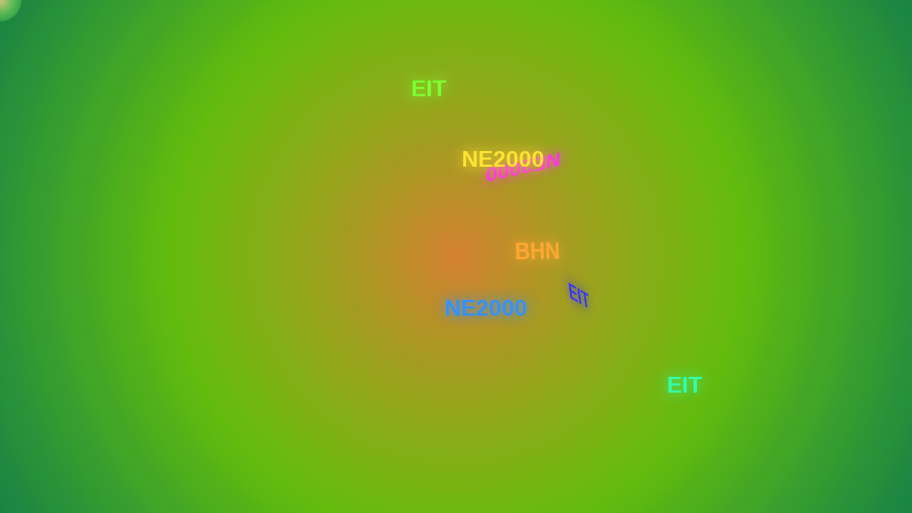

--- FILE ---
content_type: text/html; charset=utf-8
request_url: http://bohammelnet.com/
body_size: 1889
content:
<!DOCTYPE html>
<html lang="de">
<head>
    <meta charset="UTF-8">
    <meta name="viewport" content="width=device-width, initial-scale=1.0">
    <title>BHN, till i die</title>
    <style>
        * {
            margin: 0;
            padding: 0;
            box-sizing: border-box;
        }

        body {
            overflow: hidden;
            font-family: 'Arial Black', sans-serif;
            perspective: 1000px;
            background: linear-gradient(45deg, #1a1a2e, #16213e);
            cursor: none;
        }

        #canvas {
            position: fixed;
            top: 0;
            left: 0;
            width: 100vw;
            height: 100vh;
        }

        .word {
            position: absolute;
            font-size: 2rem;
            font-weight: bold;
            text-shadow: 0 0 20px currentColor;
            transform-style: preserve-3d;
            animation: float 5s ease-in-out infinite;
            pointer-events: none;
            user-select: none;
            white-space: nowrap;
        }

        @keyframes float {
            0%, 100% { transform: translateY(0) rotateX(0deg) rotateY(0deg); }
            50% { transform: translateY(-40px) rotateX(180deg) rotateY(180deg); }
        }

        #cursor {
            position: fixed;
            width: 60px;
            height: 60px;
            border-radius: 50%;
            pointer-events: none;
            transform: translate(-50%, -50%);
            z-index: 9999;
            mix-blend-mode: screen;
            transition: width 0.2s, height 0.2s;
        }

        #info {
            position: fixed;
            bottom: 20px;
            left: 50%;
            transform: translateX(-50%);
            color: rgba(255, 255, 255, 0.7);
            font-size: 0.9rem;
            font-family: Arial, sans-serif;
            text-align: center;
            z-index: 1000;
        }
    </style>
</head>
<body>
    <canvas id="canvas"></canvas>
    <div id="cursor"></div>
    <div id="info">bohammelnet, :wave:</div>

    <script>
        const words = ['BHN', 'BOHAMMELNET', 'EIT', 'NE2000'];
        const canvas = document.getElementById('canvas');
        const ctx = canvas.getContext('2d');
        const cursor = document.getElementById('cursor');
        
        let mouseX = window.innerWidth / 2;
        let mouseY = window.innerHeight / 2;
        let hue = 0;

        canvas.width = window.innerWidth;
        canvas.height = window.innerHeight;

        window.addEventListener('resize', () => {
            canvas.width = window.innerWidth;
            canvas.height = window.innerHeight;
        });

        // Farbverlauf-Animation
        function drawGradient() {
            const gradient = ctx.createRadialGradient(mouseX, mouseY, 0, mouseX, mouseY, 800);
            gradient.addColorStop(0, `hsla(${hue}, 100%, 60%, 0.3)`);
            gradient.addColorStop(0.5, `hsla(${(hue + 60) % 360}, 100%, 50%, 0.2)`);
            gradient.addColorStop(1, `hsla(${(hue + 120) % 360}, 100%, 40%, 0.1)`);
            
            ctx.fillStyle = gradient;
            ctx.fillRect(0, 0, canvas.width, canvas.height);
        }

        // Wörter erstellen
        function createWord() {
            const word = words[Math.floor(Math.random() * words.length)];
            const div = document.createElement('div');
            div.className = 'word';
            div.textContent = word;
            div.style.left = Math.random() * (window.innerWidth - 300) + 'px';
            div.style.top = Math.random() * (window.innerHeight - 100) + 'px';
            div.style.color = `hsl(${Math.random() * 360}, 100%, 60%)`;
            div.style.animationDelay = Math.random() * 2 + 's';
            div.style.animationDuration = (4 + Math.random() * 3) + 's';
            
            document.body.appendChild(div);

            setTimeout(() => {
                div.style.transition = 'opacity 1.5s';
                div.style.opacity = '0';
                setTimeout(() => div.remove(), 1500);
            }, 8000 + Math.random() * 4000);
        }

        // Maus-Tracking
        document.addEventListener('mousemove', (e) => {
            mouseX = e.clientX;
            mouseY = e.clientY;
            cursor.style.left = mouseX + 'px';
            cursor.style.top = mouseY + 'px';
        });

        document.addEventListener('touchmove', (e) => {
            mouseX = e.touches[0].clientX;
            mouseY = e.touches[0].clientY;
            cursor.style.left = mouseX + 'px';
            cursor.style.top = mouseY + 'px';
        });

        // Animation Loop
        function animate() {
            ctx.fillStyle = 'rgba(26, 26, 46, 0.1)';
            ctx.fillRect(0, 0, canvas.width, canvas.height);
            
            drawGradient();
            
            hue = (hue + 0.5) % 360;
            cursor.style.background = `radial-gradient(circle, 
                hsla(${hue}, 100%, 70%, 0.8), 
                hsla(${(hue + 60) % 360}, 100%, 60%, 0.4),
                transparent)`;
            
            requestAnimationFrame(animate);
        }

        // Start
        animate();
        setInterval(createWord, 1200);
        
        // Initial Wörter
        for (let i = 0; i < 8; i++) {
            setTimeout(createWord, i * 400);
        }
    </script>
</body>
</html>